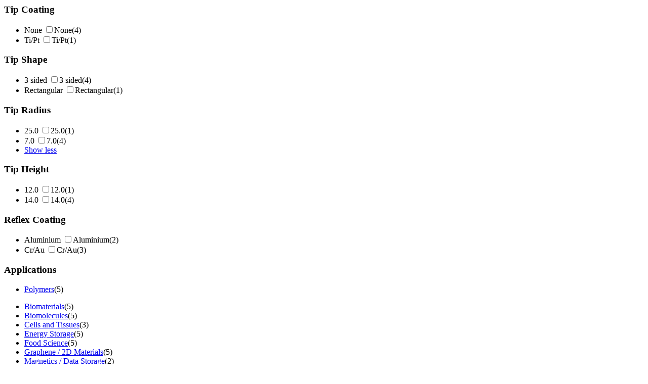

--- FILE ---
content_type: text/html;charset=utf-8
request_url: https://estore.oxinst.com/INTERSHOP/web/WFS/Oxinst-US-Site/en_US/-/USD/ViewCategoryFilters-CategoryFiltersAjaxSubmit?CatalogCategoryID=&SearchParameter=%26%40QueryTerm%3D*%26Applications%3DPolymers%26ContextCategoryUUID%3D0yUKAQMGviAAAAF8YzM1gRcQ%26CustomerID%3DALL%26ImagingModes%3DFrequency%2BModulation%26Manufacturer%3DOlympus_or_Rocky%2BMountain%26OnlineFlag%3D1%26%40GroupSize.TipRadius%3D0%26%40Sort.CategoryPosition%3D0%26%40RelevanceSort%3D1%26%40Sort.UUID%3D0&PageSize=51&SortingAttribute=&CategoryName=Pro5&CatalogID=OXFORD
body_size: 3157
content:
<div class="filter-panel-category-filters"><div class="filter-group filter-group-ar"><h3 id="TipCoating" data-toggle="collapse" class="collapsed" href="#TipCoating_id">Tip Coating <span class="glyphicon glyphicon-chevron-right pull-right"></span></h3><ul class="filter-list filter-list-selected "></ul><ul class="filter-list clearfix collapse " id="TipCoating_id"><form name="dropdownForm" method="post" action="https://estore.oxinst.com/INTERSHOP/web/WFS/Oxinst-US-Site/en_US/-/USD/ViewCategoryFilters-CategoryFiltersAjaxSubmit" ><input type="hidden" name="CategoryName" value="Pro5" /> 
 
<input type="hidden" name="CatalogID" value="OXFORD" /> 
<input type="hidden" name="PageSize" value="51"><li class="filter-item  "><label class="filter-checkbox-label" for="None_id">None</label>
<input type="checkbox" name="SearchParameter" id="None_id" class="filter-checkbox" data-document-location="https://estore.oxinst.com/INTERSHOP/web/WFS/Oxinst-US-Site/en_US/-/USD/ViewCategoryFilters-CategoryFiltersAjaxSubmit?CatalogCategoryID=&SearchParameter=%26%40QueryTerm%3D*%26Applications%3DPolymers%26ContextCategoryUUID%3D0yUKAQMGviAAAAF8YzM1gRcQ%26CustomerID%3DALL%26ImagingModes%3DFrequency%2BModulation%26Manufacturer%3DOlympus_or_Rocky%2BMountain%26OnlineFlag%3D1%26TipCoating%3DNone%26%40GroupSize.TipRadius%3D0%26%40Sort.CategoryPosition%3D0%26%40RelevanceSort%3D1%26%40Sort.UUID%3D0&PageSize=51&SortingAttribute=&CategoryName=Pro5&CatalogID=OXFORD">None<span class="filter-count">(4)</span></li><li class="filter-item  "><label class="filter-checkbox-label" for="Ti&#47;Pt_id">Ti&#47;Pt</label>
<input type="checkbox" name="SearchParameter" id="Ti&#47;Pt_id" class="filter-checkbox" data-document-location="https://estore.oxinst.com/INTERSHOP/web/WFS/Oxinst-US-Site/en_US/-/USD/ViewCategoryFilters-CategoryFiltersAjaxSubmit?CatalogCategoryID=&SearchParameter=%26%40QueryTerm%3D*%26Applications%3DPolymers%26ContextCategoryUUID%3D0yUKAQMGviAAAAF8YzM1gRcQ%26CustomerID%3DALL%26ImagingModes%3DFrequency%2BModulation%26Manufacturer%3DOlympus_or_Rocky%2BMountain%26OnlineFlag%3D1%26TipCoating%3DTi%252FPt%26%40GroupSize.TipRadius%3D0%26%40Sort.CategoryPosition%3D0%26%40RelevanceSort%3D1%26%40Sort.UUID%3D0&PageSize=51&SortingAttribute=&CategoryName=Pro5&CatalogID=OXFORD">Ti&#47;Pt<span class="filter-count">(1)</span></li></form></ul></div><div class="filter-group filter-group-ar"><h3 id="TipShape" data-toggle="collapse" class="collapsed" href="#TipShape_id">Tip Shape <span class="glyphicon glyphicon-chevron-right pull-right"></span></h3><ul class="filter-list filter-list-selected "></ul><ul class="filter-list clearfix collapse " id="TipShape_id"><form name="dropdownForm" method="post" action="https://estore.oxinst.com/INTERSHOP/web/WFS/Oxinst-US-Site/en_US/-/USD/ViewCategoryFilters-CategoryFiltersAjaxSubmit" ><input type="hidden" name="CategoryName" value="Pro5" /> 
 
<input type="hidden" name="CatalogID" value="OXFORD" /> 
<input type="hidden" name="PageSize" value="51"><li class="filter-item  "><label class="filter-checkbox-label" for="3 sided_id">3 sided</label>
<input type="checkbox" name="SearchParameter" id="3 sided_id" class="filter-checkbox" data-document-location="https://estore.oxinst.com/INTERSHOP/web/WFS/Oxinst-US-Site/en_US/-/USD/ViewCategoryFilters-CategoryFiltersAjaxSubmit?CatalogCategoryID=&SearchParameter=%26%40QueryTerm%3D*%26Applications%3DPolymers%26ContextCategoryUUID%3D0yUKAQMGviAAAAF8YzM1gRcQ%26CustomerID%3DALL%26ImagingModes%3DFrequency%2BModulation%26Manufacturer%3DOlympus_or_Rocky%2BMountain%26OnlineFlag%3D1%26TipShape%3D3%2Bsided%26%40GroupSize.TipRadius%3D0%26%40Sort.CategoryPosition%3D0%26%40RelevanceSort%3D1%26%40Sort.UUID%3D0&PageSize=51&SortingAttribute=&CategoryName=Pro5&CatalogID=OXFORD">3 sided<span class="filter-count">(4)</span></li><li class="filter-item  "><label class="filter-checkbox-label" for="Rectangular_id">Rectangular</label>
<input type="checkbox" name="SearchParameter" id="Rectangular_id" class="filter-checkbox" data-document-location="https://estore.oxinst.com/INTERSHOP/web/WFS/Oxinst-US-Site/en_US/-/USD/ViewCategoryFilters-CategoryFiltersAjaxSubmit?CatalogCategoryID=&SearchParameter=%26%40QueryTerm%3D*%26Applications%3DPolymers%26ContextCategoryUUID%3D0yUKAQMGviAAAAF8YzM1gRcQ%26CustomerID%3DALL%26ImagingModes%3DFrequency%2BModulation%26Manufacturer%3DOlympus_or_Rocky%2BMountain%26OnlineFlag%3D1%26TipShape%3DRectangular%26%40GroupSize.TipRadius%3D0%26%40Sort.CategoryPosition%3D0%26%40RelevanceSort%3D1%26%40Sort.UUID%3D0&PageSize=51&SortingAttribute=&CategoryName=Pro5&CatalogID=OXFORD">Rectangular<span class="filter-count">(1)</span></li></form></ul></div><div class="filter-group filter-group-ar"><h3 id="TipRadius" data-toggle="collapse" class="collapsed" href="#TipRadius_id">Tip Radius <span class="glyphicon glyphicon-chevron-right pull-right"></span></h3><ul class="filter-list filter-list-selected "></ul><ul class="filter-list clearfix collapse " id="TipRadius_id"><form name="dropdownForm" method="post" action="https://estore.oxinst.com/INTERSHOP/web/WFS/Oxinst-US-Site/en_US/-/USD/ViewCategoryFilters-CategoryFiltersAjaxSubmit" ><input type="hidden" name="CategoryName" value="Pro5" /> 
 
<input type="hidden" name="CatalogID" value="OXFORD" /> 
<input type="hidden" name="PageSize" value="51"><li class="filter-item  "><label class="filter-checkbox-label" for="25.0_id">25.0</label>
<input type="checkbox" name="SearchParameter" id="25.0_id" class="filter-checkbox" data-document-location="https://estore.oxinst.com/INTERSHOP/web/WFS/Oxinst-US-Site/en_US/-/USD/ViewCategoryFilters-CategoryFiltersAjaxSubmit?CatalogCategoryID=&SearchParameter=%26%40QueryTerm%3D*%26Applications%3DPolymers%26ContextCategoryUUID%3D0yUKAQMGviAAAAF8YzM1gRcQ%26CustomerID%3DALL%26ImagingModes%3DFrequency%2BModulation%26Manufacturer%3DOlympus_or_Rocky%2BMountain%26OnlineFlag%3D1%26TipRadius%3D25.0%26%40GroupSize.TipRadius%3D0%26%40Sort.CategoryPosition%3D0%26%40RelevanceSort%3D1%26%40Sort.UUID%3D0&PageSize=51&SortingAttribute=&CategoryName=Pro5&CatalogID=OXFORD">25.0<span class="filter-count">(1)</span></li><li class="filter-item  "><label class="filter-checkbox-label" for="7.0_id">7.0</label>
<input type="checkbox" name="SearchParameter" id="7.0_id" class="filter-checkbox" data-document-location="https://estore.oxinst.com/INTERSHOP/web/WFS/Oxinst-US-Site/en_US/-/USD/ViewCategoryFilters-CategoryFiltersAjaxSubmit?CatalogCategoryID=&SearchParameter=%26%40QueryTerm%3D*%26Applications%3DPolymers%26ContextCategoryUUID%3D0yUKAQMGviAAAAF8YzM1gRcQ%26CustomerID%3DALL%26ImagingModes%3DFrequency%2BModulation%26Manufacturer%3DOlympus_or_Rocky%2BMountain%26OnlineFlag%3D1%26TipRadius%3D7.0%26%40GroupSize.TipRadius%3D0%26%40Sort.CategoryPosition%3D0%26%40RelevanceSort%3D1%26%40Sort.UUID%3D0&PageSize=51&SortingAttribute=&CategoryName=Pro5&CatalogID=OXFORD">7.0<span class="filter-count">(4)</span></li><li class="filter-item"><a class="filter-item-name keepFilterOpen" href="https://estore.oxinst.com/INTERSHOP/web/WFS/Oxinst-US-Site/en_US/-/USD/ViewCategoryFilters-CategoryFiltersAjaxSubmit?CatalogCategoryID=&SearchParameter=%26%40QueryTerm%3D*%26Applications%3DPolymers%26ContextCategoryUUID%3D0yUKAQMGviAAAAF8YzM1gRcQ%26CustomerID%3DALL%26ImagingModes%3DFrequency%2BModulation%26Manufacturer%3DOlympus_or_Rocky%2BMountain%26OnlineFlag%3D1%26%40Sort.CategoryPosition%3D0%26%40RelevanceSort%3D1%26%40Sort.UUID%3D0&PageSize=51&SortingAttribute=&CategoryName=Pro5&CatalogID=OXFORD">Show less</a></li></form></ul></div><div class="filter-group filter-group-ar"><h3 id="TipHeight" data-toggle="collapse" class="collapsed" href="#TipHeight_id">Tip Height <span class="glyphicon glyphicon-chevron-right pull-right"></span></h3><ul class="filter-list filter-list-selected "></ul><ul class="filter-list clearfix collapse " id="TipHeight_id"><form name="dropdownForm" method="post" action="https://estore.oxinst.com/INTERSHOP/web/WFS/Oxinst-US-Site/en_US/-/USD/ViewCategoryFilters-CategoryFiltersAjaxSubmit" ><input type="hidden" name="CategoryName" value="Pro5" /> 
 
<input type="hidden" name="CatalogID" value="OXFORD" /> 
<input type="hidden" name="PageSize" value="51"><li class="filter-item  "><label class="filter-checkbox-label" for="12.0_id">12.0</label>
<input type="checkbox" name="SearchParameter" id="12.0_id" class="filter-checkbox" data-document-location="https://estore.oxinst.com/INTERSHOP/web/WFS/Oxinst-US-Site/en_US/-/USD/ViewCategoryFilters-CategoryFiltersAjaxSubmit?CatalogCategoryID=&SearchParameter=%26%40QueryTerm%3D*%26Applications%3DPolymers%26ContextCategoryUUID%3D0yUKAQMGviAAAAF8YzM1gRcQ%26CustomerID%3DALL%26ImagingModes%3DFrequency%2BModulation%26Manufacturer%3DOlympus_or_Rocky%2BMountain%26OnlineFlag%3D1%26TipHeight%3D12.0%26%40GroupSize.TipRadius%3D0%26%40Sort.CategoryPosition%3D0%26%40RelevanceSort%3D1%26%40Sort.UUID%3D0&PageSize=51&SortingAttribute=&CategoryName=Pro5&CatalogID=OXFORD">12.0<span class="filter-count">(1)</span></li><li class="filter-item  "><label class="filter-checkbox-label" for="14.0_id">14.0</label>
<input type="checkbox" name="SearchParameter" id="14.0_id" class="filter-checkbox" data-document-location="https://estore.oxinst.com/INTERSHOP/web/WFS/Oxinst-US-Site/en_US/-/USD/ViewCategoryFilters-CategoryFiltersAjaxSubmit?CatalogCategoryID=&SearchParameter=%26%40QueryTerm%3D*%26Applications%3DPolymers%26ContextCategoryUUID%3D0yUKAQMGviAAAAF8YzM1gRcQ%26CustomerID%3DALL%26ImagingModes%3DFrequency%2BModulation%26Manufacturer%3DOlympus_or_Rocky%2BMountain%26OnlineFlag%3D1%26TipHeight%3D14.0%26%40GroupSize.TipRadius%3D0%26%40Sort.CategoryPosition%3D0%26%40RelevanceSort%3D1%26%40Sort.UUID%3D0&PageSize=51&SortingAttribute=&CategoryName=Pro5&CatalogID=OXFORD">14.0<span class="filter-count">(4)</span></li></form></ul></div><div class="filter-group filter-group-ar"><h3 id="ReflexCoating" data-toggle="collapse" class="collapsed" href="#ReflexCoating_id">Reflex Coating <span class="glyphicon glyphicon-chevron-right pull-right"></span></h3><ul class="filter-list filter-list-selected "></ul><ul class="filter-list clearfix collapse " id="ReflexCoating_id"><form name="dropdownForm" method="post" action="https://estore.oxinst.com/INTERSHOP/web/WFS/Oxinst-US-Site/en_US/-/USD/ViewCategoryFilters-CategoryFiltersAjaxSubmit" ><input type="hidden" name="CategoryName" value="Pro5" /> 
 
<input type="hidden" name="CatalogID" value="OXFORD" /> 
<input type="hidden" name="PageSize" value="51"><li class="filter-item  "><label class="filter-checkbox-label" for="Aluminium_id">Aluminium</label>
<input type="checkbox" name="SearchParameter" id="Aluminium_id" class="filter-checkbox" data-document-location="https://estore.oxinst.com/INTERSHOP/web/WFS/Oxinst-US-Site/en_US/-/USD/ViewCategoryFilters-CategoryFiltersAjaxSubmit?CatalogCategoryID=&SearchParameter=%26%40QueryTerm%3D*%26Applications%3DPolymers%26ContextCategoryUUID%3D0yUKAQMGviAAAAF8YzM1gRcQ%26CustomerID%3DALL%26ImagingModes%3DFrequency%2BModulation%26Manufacturer%3DOlympus_or_Rocky%2BMountain%26OnlineFlag%3D1%26ReflexCoating%3DAluminium%26%40GroupSize.TipRadius%3D0%26%40Sort.CategoryPosition%3D0%26%40RelevanceSort%3D1%26%40Sort.UUID%3D0&PageSize=51&SortingAttribute=&CategoryName=Pro5&CatalogID=OXFORD">Aluminium<span class="filter-count">(2)</span></li><li class="filter-item  "><label class="filter-checkbox-label" for="Cr&#47;Au_id">Cr&#47;Au</label>
<input type="checkbox" name="SearchParameter" id="Cr&#47;Au_id" class="filter-checkbox" data-document-location="https://estore.oxinst.com/INTERSHOP/web/WFS/Oxinst-US-Site/en_US/-/USD/ViewCategoryFilters-CategoryFiltersAjaxSubmit?CatalogCategoryID=&SearchParameter=%26%40QueryTerm%3D*%26Applications%3DPolymers%26ContextCategoryUUID%3D0yUKAQMGviAAAAF8YzM1gRcQ%26CustomerID%3DALL%26ImagingModes%3DFrequency%2BModulation%26Manufacturer%3DOlympus_or_Rocky%2BMountain%26OnlineFlag%3D1%26ReflexCoating%3DCr%252FAu%26%40GroupSize.TipRadius%3D0%26%40Sort.CategoryPosition%3D0%26%40RelevanceSort%3D1%26%40Sort.UUID%3D0&PageSize=51&SortingAttribute=&CategoryName=Pro5&CatalogID=OXFORD">Cr&#47;Au<span class="filter-count">(3)</span></li></form></ul></div><div class="filter-group filter-group-ar"><h3 id="Applications" data-toggle="collapse" class="collapsed" href="#Applications_id">Applications <span class="glyphicon glyphicon-chevron-right pull-right"></span></h3><ul class="filter-list filter-list-selected "><li class="filter-item filter-selected  " ><a class="filter-item-name" href="https://estore.oxinst.com/INTERSHOP/web/WFS/Oxinst-US-Site/en_US/-/USD/ViewCategoryFilters-CategoryFiltersAjaxSubmit?CatalogCategoryID=&SearchParameter=%26%40QueryTerm%3D*%26ContextCategoryUUID%3D0yUKAQMGviAAAAF8YzM1gRcQ%26CustomerID%3DALL%26ImagingModes%3DFrequency%2BModulation%26Manufacturer%3DOlympus_or_Rocky%2BMountain%26OnlineFlag%3D1%26%40GroupSize.TipRadius%3D0%26%40Sort.CategoryPosition%3D0%26%40RelevanceSort%3D1%26%40Sort.UUID%3D0&PageSize=51&SortingAttribute=&CategoryName=Pro5&CatalogID=OXFORD">
<span class="icon-selected"></span>Polymers</a><span class="filter-count">(5)</span></li></ul><ul class="filter-list clearfix collapse " id="Applications_id"><li class="filter-item  "><a class="filter-item-name" 
data-testing-id="filter-link-Biomaterials"
href="https://estore.oxinst.com/INTERSHOP/web/WFS/Oxinst-US-Site/en_US/-/USD/ViewCategoryFilters-CategoryFiltersAjaxSubmit?CatalogCategoryID=&SearchParameter=%26%40QueryTerm%3D*%26Applications%3DBiomaterials_and_Polymers%26ContextCategoryUUID%3D0yUKAQMGviAAAAF8YzM1gRcQ%26CustomerID%3DALL%26ImagingModes%3DFrequency%2BModulation%26Manufacturer%3DOlympus_or_Rocky%2BMountain%26OnlineFlag%3D1%26%40GroupSize.TipRadius%3D0%26%40Sort.CategoryPosition%3D0%26%40RelevanceSort%3D1%26%40Sort.UUID%3D0&PageSize=51&SortingAttribute=&CategoryName=Pro5&CatalogID=OXFORD"><span class="icon-notselected"></span>Biomaterials</a><span class="filter-count">(5)</span></li><li class="filter-item  "><a class="filter-item-name" 
data-testing-id="filter-link-Biomolecules"
href="https://estore.oxinst.com/INTERSHOP/web/WFS/Oxinst-US-Site/en_US/-/USD/ViewCategoryFilters-CategoryFiltersAjaxSubmit?CatalogCategoryID=&SearchParameter=%26%40QueryTerm%3D*%26Applications%3DBiomolecules_and_Polymers%26ContextCategoryUUID%3D0yUKAQMGviAAAAF8YzM1gRcQ%26CustomerID%3DALL%26ImagingModes%3DFrequency%2BModulation%26Manufacturer%3DOlympus_or_Rocky%2BMountain%26OnlineFlag%3D1%26%40GroupSize.TipRadius%3D0%26%40Sort.CategoryPosition%3D0%26%40RelevanceSort%3D1%26%40Sort.UUID%3D0&PageSize=51&SortingAttribute=&CategoryName=Pro5&CatalogID=OXFORD"><span class="icon-notselected"></span>Biomolecules</a><span class="filter-count">(5)</span></li><li class="filter-item  "><a class="filter-item-name" 
data-testing-id="filter-link-Cells and Tissues"
href="https://estore.oxinst.com/INTERSHOP/web/WFS/Oxinst-US-Site/en_US/-/USD/ViewCategoryFilters-CategoryFiltersAjaxSubmit?CatalogCategoryID=&SearchParameter=%26%40QueryTerm%3D*%26Applications%3DCells%2Band%2BTissues_and_Polymers%26ContextCategoryUUID%3D0yUKAQMGviAAAAF8YzM1gRcQ%26CustomerID%3DALL%26ImagingModes%3DFrequency%2BModulation%26Manufacturer%3DOlympus_or_Rocky%2BMountain%26OnlineFlag%3D1%26%40GroupSize.TipRadius%3D0%26%40Sort.CategoryPosition%3D0%26%40RelevanceSort%3D1%26%40Sort.UUID%3D0&PageSize=51&SortingAttribute=&CategoryName=Pro5&CatalogID=OXFORD"><span class="icon-notselected"></span>Cells and Tissues</a><span class="filter-count">(3)</span></li><li class="filter-item  "><a class="filter-item-name" 
data-testing-id="filter-link-Energy Storage"
href="https://estore.oxinst.com/INTERSHOP/web/WFS/Oxinst-US-Site/en_US/-/USD/ViewCategoryFilters-CategoryFiltersAjaxSubmit?CatalogCategoryID=&SearchParameter=%26%40QueryTerm%3D*%26Applications%3DEnergy%2BStorage_and_Polymers%26ContextCategoryUUID%3D0yUKAQMGviAAAAF8YzM1gRcQ%26CustomerID%3DALL%26ImagingModes%3DFrequency%2BModulation%26Manufacturer%3DOlympus_or_Rocky%2BMountain%26OnlineFlag%3D1%26%40GroupSize.TipRadius%3D0%26%40Sort.CategoryPosition%3D0%26%40RelevanceSort%3D1%26%40Sort.UUID%3D0&PageSize=51&SortingAttribute=&CategoryName=Pro5&CatalogID=OXFORD"><span class="icon-notselected"></span>Energy Storage</a><span class="filter-count">(5)</span></li><li class="filter-item  "><a class="filter-item-name" 
data-testing-id="filter-link-Food Science"
href="https://estore.oxinst.com/INTERSHOP/web/WFS/Oxinst-US-Site/en_US/-/USD/ViewCategoryFilters-CategoryFiltersAjaxSubmit?CatalogCategoryID=&SearchParameter=%26%40QueryTerm%3D*%26Applications%3DFood%2BScience_and_Polymers%26ContextCategoryUUID%3D0yUKAQMGviAAAAF8YzM1gRcQ%26CustomerID%3DALL%26ImagingModes%3DFrequency%2BModulation%26Manufacturer%3DOlympus_or_Rocky%2BMountain%26OnlineFlag%3D1%26%40GroupSize.TipRadius%3D0%26%40Sort.CategoryPosition%3D0%26%40RelevanceSort%3D1%26%40Sort.UUID%3D0&PageSize=51&SortingAttribute=&CategoryName=Pro5&CatalogID=OXFORD"><span class="icon-notselected"></span>Food Science</a><span class="filter-count">(5)</span></li><li class="filter-item  "><a class="filter-item-name" 
data-testing-id="filter-link-Graphene &#47; 2D Materials"
href="https://estore.oxinst.com/INTERSHOP/web/WFS/Oxinst-US-Site/en_US/-/USD/ViewCategoryFilters-CategoryFiltersAjaxSubmit?CatalogCategoryID=&SearchParameter=%26%40QueryTerm%3D*%26Applications%3DGraphene%2B%252F%2B2D%2BMaterials_and_Polymers%26ContextCategoryUUID%3D0yUKAQMGviAAAAF8YzM1gRcQ%26CustomerID%3DALL%26ImagingModes%3DFrequency%2BModulation%26Manufacturer%3DOlympus_or_Rocky%2BMountain%26OnlineFlag%3D1%26%40GroupSize.TipRadius%3D0%26%40Sort.CategoryPosition%3D0%26%40RelevanceSort%3D1%26%40Sort.UUID%3D0&PageSize=51&SortingAttribute=&CategoryName=Pro5&CatalogID=OXFORD"><span class="icon-notselected"></span>Graphene &#47; 2D Materials</a><span class="filter-count">(5)</span></li><li class="filter-item  "><a class="filter-item-name" 
data-testing-id="filter-link-Magnetics &#47; Data Storage"
href="https://estore.oxinst.com/INTERSHOP/web/WFS/Oxinst-US-Site/en_US/-/USD/ViewCategoryFilters-CategoryFiltersAjaxSubmit?CatalogCategoryID=&SearchParameter=%26%40QueryTerm%3D*%26Applications%3DMagnetics%2B%252F%2BData%2BStorage_and_Polymers%26ContextCategoryUUID%3D0yUKAQMGviAAAAF8YzM1gRcQ%26CustomerID%3DALL%26ImagingModes%3DFrequency%2BModulation%26Manufacturer%3DOlympus_or_Rocky%2BMountain%26OnlineFlag%3D1%26%40GroupSize.TipRadius%3D0%26%40Sort.CategoryPosition%3D0%26%40RelevanceSort%3D1%26%40Sort.UUID%3D0&PageSize=51&SortingAttribute=&CategoryName=Pro5&CatalogID=OXFORD"><span class="icon-notselected"></span>Magnetics &#47; Data Storage</a><span class="filter-count">(2)</span></li> 
<li class="filter-item  "><a class="filter-item-name" 
data-testing-id="filter-link-Semiconductors &#47; Microelectronics"
href="https://estore.oxinst.com/INTERSHOP/web/WFS/Oxinst-US-Site/en_US/-/USD/ViewCategoryFilters-CategoryFiltersAjaxSubmit?CatalogCategoryID=&SearchParameter=%26%40QueryTerm%3D*%26Applications%3DPolymers_and_Semiconductors%2B%252F%2BMicroelectronics%26ContextCategoryUUID%3D0yUKAQMGviAAAAF8YzM1gRcQ%26CustomerID%3DALL%26ImagingModes%3DFrequency%2BModulation%26Manufacturer%3DOlympus_or_Rocky%2BMountain%26OnlineFlag%3D1%26%40GroupSize.TipRadius%3D0%26%40Sort.CategoryPosition%3D0%26%40RelevanceSort%3D1%26%40Sort.UUID%3D0&PageSize=51&SortingAttribute=&CategoryName=Pro5&CatalogID=OXFORD"><span class="icon-notselected"></span>Semiconductors &#47; Microelectronics</a><span class="filter-count">(4)</span></li><li class="filter-item  "><a class="filter-item-name" 
data-testing-id="filter-link-Solar &#47; Photovoltaics"
href="https://estore.oxinst.com/INTERSHOP/web/WFS/Oxinst-US-Site/en_US/-/USD/ViewCategoryFilters-CategoryFiltersAjaxSubmit?CatalogCategoryID=&SearchParameter=%26%40QueryTerm%3D*%26Applications%3DPolymers_and_Solar%2B%252F%2BPhotovoltaics%26ContextCategoryUUID%3D0yUKAQMGviAAAAF8YzM1gRcQ%26CustomerID%3DALL%26ImagingModes%3DFrequency%2BModulation%26Manufacturer%3DOlympus_or_Rocky%2BMountain%26OnlineFlag%3D1%26%40GroupSize.TipRadius%3D0%26%40Sort.CategoryPosition%3D0%26%40RelevanceSort%3D1%26%40Sort.UUID%3D0&PageSize=51&SortingAttribute=&CategoryName=Pro5&CatalogID=OXFORD"><span class="icon-notselected"></span>Solar &#47; Photovoltaics</a><span class="filter-count">(5)</span></li><li class="filter-item  "><a class="filter-item-name" 
data-testing-id="filter-link-Thin Films"
href="https://estore.oxinst.com/INTERSHOP/web/WFS/Oxinst-US-Site/en_US/-/USD/ViewCategoryFilters-CategoryFiltersAjaxSubmit?CatalogCategoryID=&SearchParameter=%26%40QueryTerm%3D*%26Applications%3DPolymers_and_Thin%2BFilms%26ContextCategoryUUID%3D0yUKAQMGviAAAAF8YzM1gRcQ%26CustomerID%3DALL%26ImagingModes%3DFrequency%2BModulation%26Manufacturer%3DOlympus_or_Rocky%2BMountain%26OnlineFlag%3D1%26%40GroupSize.TipRadius%3D0%26%40Sort.CategoryPosition%3D0%26%40RelevanceSort%3D1%26%40Sort.UUID%3D0&PageSize=51&SortingAttribute=&CategoryName=Pro5&CatalogID=OXFORD"><span class="icon-notselected"></span>Thin Films</a><span class="filter-count">(5)</span></li></ul></div><div class="filter-group filter-group-SpringConstantGroup filter-group-fromTo clearfix">
<h3>Spring Constant</h3>
<ul><li class="filter-group-ar"><h3 id="SpringConstant"  href="#SpringConstant_id">from </h3><ul class="filter-list filter-list-selected "></ul><ul class="filter-list clearfix  " id="SpringConstant_id"><form name="dropdownForm" data-submit-form-handler="change" method="post" action="https://estore.oxinst.com/INTERSHOP/web/WFS/Oxinst-US-Site/en_US/-/USD/ViewCategoryFilters-CategoryFiltersAjaxSubmit" ><input type="hidden" name="CategoryName" value="Pro5" /> 
 
<input type="hidden" name="CatalogID" value="OXFORD" /> 
<input type="hidden" name="PageSize" value="51"><select name="SearchParameter" class="ws-submit-search-param form-control">
<option value=""></option><li class="filter-item  "><option value="&amp;@QueryTerm=*&amp;Applications=Polymers&amp;ContextCategoryUUID=0yUKAQMGviAAAAF8YzM1gRcQ&amp;CustomerID=ALL&amp;ImagingModes=Frequency+Modulation&amp;Manufacturer=Olympus_or_Rocky+Mountain&amp;OnlineFlag=1&amp;SpringConstant=%5B0.0+TO+*%5D&amp;@GroupSize.TipRadius=0&amp;@Sort.CategoryPosition=0&amp;@RelevanceSort=1&amp;@Sort.UUID=0">0</option><span class="filter-count">(5)</span></li><li class="filter-item  "><option value="&amp;@QueryTerm=*&amp;Applications=Polymers&amp;ContextCategoryUUID=0yUKAQMGviAAAAF8YzM1gRcQ&amp;CustomerID=ALL&amp;ImagingModes=Frequency+Modulation&amp;Manufacturer=Olympus_or_Rocky+Mountain&amp;OnlineFlag=1&amp;SpringConstant=%5B0.5+TO+*%5D&amp;@GroupSize.TipRadius=0&amp;@Sort.CategoryPosition=0&amp;@RelevanceSort=1&amp;@Sort.UUID=0">0.5</option><span class="filter-count">(5)</span></li><li class="filter-item  "><option value="&amp;@QueryTerm=*&amp;Applications=Polymers&amp;ContextCategoryUUID=0yUKAQMGviAAAAF8YzM1gRcQ&amp;CustomerID=ALL&amp;ImagingModes=Frequency+Modulation&amp;Manufacturer=Olympus_or_Rocky+Mountain&amp;OnlineFlag=1&amp;SpringConstant=%5B1.0+TO+*%5D&amp;@GroupSize.TipRadius=0&amp;@Sort.CategoryPosition=0&amp;@RelevanceSort=1&amp;@Sort.UUID=0">1</option><span class="filter-count">(5)</span></li><li class="filter-item  "><option value="&amp;@QueryTerm=*&amp;Applications=Polymers&amp;ContextCategoryUUID=0yUKAQMGviAAAAF8YzM1gRcQ&amp;CustomerID=ALL&amp;ImagingModes=Frequency+Modulation&amp;Manufacturer=Olympus_or_Rocky+Mountain&amp;OnlineFlag=1&amp;SpringConstant=%5B10.0+TO+*%5D&amp;@GroupSize.TipRadius=0&amp;@Sort.CategoryPosition=0&amp;@RelevanceSort=1&amp;@Sort.UUID=0">10</option><span class="filter-count">(3)</span></li><li class="filter-item  "><option value="&amp;@QueryTerm=*&amp;Applications=Polymers&amp;ContextCategoryUUID=0yUKAQMGviAAAAF8YzM1gRcQ&amp;CustomerID=ALL&amp;ImagingModes=Frequency+Modulation&amp;Manufacturer=Olympus_or_Rocky+Mountain&amp;OnlineFlag=1&amp;SpringConstant=%5B50.0+TO+*%5D&amp;@GroupSize.TipRadius=0&amp;@Sort.CategoryPosition=0&amp;@RelevanceSort=1&amp;@Sort.UUID=0">50</option><span class="filter-count">(1)</span></li></select>
<noscript>
<button type="submit">Filter</button>
</noscript></form></ul></li><li class="filter-group-ar"><h3 id="SpringConstantTo"  href="#SpringConstantTo_id">to </h3><ul class="filter-list filter-list-selected "></ul><ul class="filter-list clearfix  " id="SpringConstantTo_id"><form name="dropdownForm" data-submit-form-handler="change" method="post" action="https://estore.oxinst.com/INTERSHOP/web/WFS/Oxinst-US-Site/en_US/-/USD/ViewCategoryFilters-CategoryFiltersAjaxSubmit" ><input type="hidden" name="CategoryName" value="Pro5" /> 
 
<input type="hidden" name="CatalogID" value="OXFORD" /> 
<input type="hidden" name="PageSize" value="51"><select name="SearchParameter" class="ws-submit-search-param form-control">
<option value=""></option><li class="filter-item  "><option value="&amp;@QueryTerm=*&amp;Applications=Polymers&amp;ContextCategoryUUID=0yUKAQMGviAAAAF8YzM1gRcQ&amp;CustomerID=ALL&amp;ImagingModes=Frequency+Modulation&amp;Manufacturer=Olympus_or_Rocky+Mountain&amp;OnlineFlag=1&amp;SpringConstantTo=%5B*+TO+10.0%5D&amp;@GroupSize.TipRadius=0&amp;@Sort.CategoryPosition=0&amp;@RelevanceSort=1&amp;@Sort.UUID=0">10</option><span class="filter-count">(2)</span></li><li class="filter-item  "><option value="&amp;@QueryTerm=*&amp;Applications=Polymers&amp;ContextCategoryUUID=0yUKAQMGviAAAAF8YzM1gRcQ&amp;CustomerID=ALL&amp;ImagingModes=Frequency+Modulation&amp;Manufacturer=Olympus_or_Rocky+Mountain&amp;OnlineFlag=1&amp;SpringConstantTo=%5B*+TO+50.0%5D&amp;@GroupSize.TipRadius=0&amp;@Sort.CategoryPosition=0&amp;@RelevanceSort=1&amp;@Sort.UUID=0">50</option><span class="filter-count">(4)</span></li><li class="filter-item  "><option value="&amp;@QueryTerm=*&amp;Applications=Polymers&amp;ContextCategoryUUID=0yUKAQMGviAAAAF8YzM1gRcQ&amp;CustomerID=ALL&amp;ImagingModes=Frequency+Modulation&amp;Manufacturer=Olympus_or_Rocky+Mountain&amp;OnlineFlag=1&amp;SpringConstantTo=%5B*+TO+100.0%5D&amp;@GroupSize.TipRadius=0&amp;@Sort.CategoryPosition=0&amp;@RelevanceSort=1&amp;@Sort.UUID=0">100</option><span class="filter-count">(5)</span></li><li class="filter-item  "><option value="&amp;@QueryTerm=*&amp;Applications=Polymers&amp;ContextCategoryUUID=0yUKAQMGviAAAAF8YzM1gRcQ&amp;CustomerID=ALL&amp;ImagingModes=Frequency+Modulation&amp;Manufacturer=Olympus_or_Rocky+Mountain&amp;OnlineFlag=1&amp;SpringConstantTo=%5B*+TO+500.0%5D&amp;@GroupSize.TipRadius=0&amp;@Sort.CategoryPosition=0&amp;@RelevanceSort=1&amp;@Sort.UUID=0">500</option><span class="filter-count">(5)</span></li></select>
<noscript>
<button type="submit">Filter</button>
</noscript></form></ul></li></ul>
</div><div class="filter-group filter-group-FrequencyGroup filter-group-fromTo clearfix">
<h3>Frequency</h3>
<ul><li class="filter-group-ar"><h3 id="Frequency"  href="#Frequency_id">from </h3><ul class="filter-list filter-list-selected "></ul><ul class="filter-list clearfix  " id="Frequency_id"><form name="dropdownForm" data-submit-form-handler="change" method="post" action="https://estore.oxinst.com/INTERSHOP/web/WFS/Oxinst-US-Site/en_US/-/USD/ViewCategoryFilters-CategoryFiltersAjaxSubmit" ><input type="hidden" name="CategoryName" value="Pro5" /> 
 
<input type="hidden" name="CatalogID" value="OXFORD" /> 
<input type="hidden" name="PageSize" value="51"><select name="SearchParameter" class="ws-submit-search-param form-control">
<option value=""></option><li class="filter-item  "><option value="&amp;@QueryTerm=*&amp;Applications=Polymers&amp;ContextCategoryUUID=0yUKAQMGviAAAAF8YzM1gRcQ&amp;CustomerID=ALL&amp;Frequency=%5B0.0+TO+*%5D&amp;ImagingModes=Frequency+Modulation&amp;Manufacturer=Olympus_or_Rocky+Mountain&amp;OnlineFlag=1&amp;@GroupSize.TipRadius=0&amp;@Sort.CategoryPosition=0&amp;@RelevanceSort=1&amp;@Sort.UUID=0">0</option><span class="filter-count">(5)</span></li><li class="filter-item  "><option value="&amp;@QueryTerm=*&amp;Applications=Polymers&amp;ContextCategoryUUID=0yUKAQMGviAAAAF8YzM1gRcQ&amp;CustomerID=ALL&amp;Frequency=%5B10.0+TO+*%5D&amp;ImagingModes=Frequency+Modulation&amp;Manufacturer=Olympus_or_Rocky+Mountain&amp;OnlineFlag=1&amp;@GroupSize.TipRadius=0&amp;@Sort.CategoryPosition=0&amp;@RelevanceSort=1&amp;@Sort.UUID=0">10</option><span class="filter-count">(5)</span></li><li class="filter-item  "><option value="&amp;@QueryTerm=*&amp;Applications=Polymers&amp;ContextCategoryUUID=0yUKAQMGviAAAAF8YzM1gRcQ&amp;CustomerID=ALL&amp;Frequency=%5B50.0+TO+*%5D&amp;ImagingModes=Frequency+Modulation&amp;Manufacturer=Olympus_or_Rocky+Mountain&amp;OnlineFlag=1&amp;@GroupSize.TipRadius=0&amp;@Sort.CategoryPosition=0&amp;@RelevanceSort=1&amp;@Sort.UUID=0">50</option><span class="filter-count">(5)</span></li><li class="filter-item  "><option value="&amp;@QueryTerm=*&amp;Applications=Polymers&amp;ContextCategoryUUID=0yUKAQMGviAAAAF8YzM1gRcQ&amp;CustomerID=ALL&amp;Frequency=%5B100.0+TO+*%5D&amp;ImagingModes=Frequency+Modulation&amp;Manufacturer=Olympus_or_Rocky+Mountain&amp;OnlineFlag=1&amp;@GroupSize.TipRadius=0&amp;@Sort.CategoryPosition=0&amp;@RelevanceSort=1&amp;@Sort.UUID=0">100</option><span class="filter-count">(3)</span></li><li class="filter-item  "><option value="&amp;@QueryTerm=*&amp;Applications=Polymers&amp;ContextCategoryUUID=0yUKAQMGviAAAAF8YzM1gRcQ&amp;CustomerID=ALL&amp;Frequency=%5B150.0+TO+*%5D&amp;ImagingModes=Frequency+Modulation&amp;Manufacturer=Olympus_or_Rocky+Mountain&amp;OnlineFlag=1&amp;@GroupSize.TipRadius=0&amp;@Sort.CategoryPosition=0&amp;@RelevanceSort=1&amp;@Sort.UUID=0">150</option><span class="filter-count">(3)</span></li><li class="filter-item  "><option value="&amp;@QueryTerm=*&amp;Applications=Polymers&amp;ContextCategoryUUID=0yUKAQMGviAAAAF8YzM1gRcQ&amp;CustomerID=ALL&amp;Frequency=%5B200.0+TO+*%5D&amp;ImagingModes=Frequency+Modulation&amp;Manufacturer=Olympus_or_Rocky+Mountain&amp;OnlineFlag=1&amp;@GroupSize.TipRadius=0&amp;@Sort.CategoryPosition=0&amp;@RelevanceSort=1&amp;@Sort.UUID=0">200</option><span class="filter-count">(3)</span></li><li class="filter-item  "><option value="&amp;@QueryTerm=*&amp;Applications=Polymers&amp;ContextCategoryUUID=0yUKAQMGviAAAAF8YzM1gRcQ&amp;CustomerID=ALL&amp;Frequency=%5B500.0+TO+*%5D&amp;ImagingModes=Frequency+Modulation&amp;Manufacturer=Olympus_or_Rocky+Mountain&amp;OnlineFlag=1&amp;@GroupSize.TipRadius=0&amp;@Sort.CategoryPosition=0&amp;@RelevanceSort=1&amp;@Sort.UUID=0">500</option><span class="filter-count">(1)</span></li><li class="filter-item  "><option value="&amp;@QueryTerm=*&amp;Applications=Polymers&amp;ContextCategoryUUID=0yUKAQMGviAAAAF8YzM1gRcQ&amp;CustomerID=ALL&amp;Frequency=%5B1000.0+TO+*%5D&amp;ImagingModes=Frequency+Modulation&amp;Manufacturer=Olympus_or_Rocky+Mountain&amp;OnlineFlag=1&amp;@GroupSize.TipRadius=0&amp;@Sort.CategoryPosition=0&amp;@RelevanceSort=1&amp;@Sort.UUID=0">1000</option><span class="filter-count">(1)</span></li></select>
<noscript>
<button type="submit">Filter</button>
</noscript></form></ul></li><li class="filter-group-ar"><h3 id="FrequencyTo"  href="#FrequencyTo_id">to </h3><ul class="filter-list filter-list-selected "></ul><ul class="filter-list clearfix  " id="FrequencyTo_id"><form name="dropdownForm" data-submit-form-handler="change" method="post" action="https://estore.oxinst.com/INTERSHOP/web/WFS/Oxinst-US-Site/en_US/-/USD/ViewCategoryFilters-CategoryFiltersAjaxSubmit" ><input type="hidden" name="CategoryName" value="Pro5" /> 
 
<input type="hidden" name="CatalogID" value="OXFORD" /> 
<input type="hidden" name="PageSize" value="51"><select name="SearchParameter" class="ws-submit-search-param form-control">
<option value=""></option><li class="filter-item  "><option value="&amp;@QueryTerm=*&amp;Applications=Polymers&amp;ContextCategoryUUID=0yUKAQMGviAAAAF8YzM1gRcQ&amp;CustomerID=ALL&amp;FrequencyTo=%5B*+TO+100.0%5D&amp;ImagingModes=Frequency+Modulation&amp;Manufacturer=Olympus_or_Rocky+Mountain&amp;OnlineFlag=1&amp;@GroupSize.TipRadius=0&amp;@Sort.CategoryPosition=0&amp;@RelevanceSort=1&amp;@Sort.UUID=0">100</option><span class="filter-count">(2)</span></li><li class="filter-item  "><option value="&amp;@QueryTerm=*&amp;Applications=Polymers&amp;ContextCategoryUUID=0yUKAQMGviAAAAF8YzM1gRcQ&amp;CustomerID=ALL&amp;FrequencyTo=%5B*+TO+150.0%5D&amp;ImagingModes=Frequency+Modulation&amp;Manufacturer=Olympus_or_Rocky+Mountain&amp;OnlineFlag=1&amp;@GroupSize.TipRadius=0&amp;@Sort.CategoryPosition=0&amp;@RelevanceSort=1&amp;@Sort.UUID=0">150</option><span class="filter-count">(2)</span></li><li class="filter-item  "><option value="&amp;@QueryTerm=*&amp;Applications=Polymers&amp;ContextCategoryUUID=0yUKAQMGviAAAAF8YzM1gRcQ&amp;CustomerID=ALL&amp;FrequencyTo=%5B*+TO+200.0%5D&amp;ImagingModes=Frequency+Modulation&amp;Manufacturer=Olympus_or_Rocky+Mountain&amp;OnlineFlag=1&amp;@GroupSize.TipRadius=0&amp;@Sort.CategoryPosition=0&amp;@RelevanceSort=1&amp;@Sort.UUID=0">200</option><span class="filter-count">(2)</span></li><li class="filter-item  "><option value="&amp;@QueryTerm=*&amp;Applications=Polymers&amp;ContextCategoryUUID=0yUKAQMGviAAAAF8YzM1gRcQ&amp;CustomerID=ALL&amp;FrequencyTo=%5B*+TO+500.0%5D&amp;ImagingModes=Frequency+Modulation&amp;Manufacturer=Olympus_or_Rocky+Mountain&amp;OnlineFlag=1&amp;@GroupSize.TipRadius=0&amp;@Sort.CategoryPosition=0&amp;@RelevanceSort=1&amp;@Sort.UUID=0">500</option><span class="filter-count">(4)</span></li><li class="filter-item  "><option value="&amp;@QueryTerm=*&amp;Applications=Polymers&amp;ContextCategoryUUID=0yUKAQMGviAAAAF8YzM1gRcQ&amp;CustomerID=ALL&amp;FrequencyTo=%5B*+TO+1000.0%5D&amp;ImagingModes=Frequency+Modulation&amp;Manufacturer=Olympus_or_Rocky+Mountain&amp;OnlineFlag=1&amp;@GroupSize.TipRadius=0&amp;@Sort.CategoryPosition=0&amp;@RelevanceSort=1&amp;@Sort.UUID=0">1000</option><span class="filter-count">(4)</span></li><li class="filter-item  "><option value="&amp;@QueryTerm=*&amp;Applications=Polymers&amp;ContextCategoryUUID=0yUKAQMGviAAAAF8YzM1gRcQ&amp;CustomerID=ALL&amp;FrequencyTo=%5B*+TO+2000.0%5D&amp;ImagingModes=Frequency+Modulation&amp;Manufacturer=Olympus_or_Rocky+Mountain&amp;OnlineFlag=1&amp;@GroupSize.TipRadius=0&amp;@Sort.CategoryPosition=0&amp;@RelevanceSort=1&amp;@Sort.UUID=0">2000</option><span class="filter-count">(5)</span></li><li class="filter-item  "><option value="&amp;@QueryTerm=*&amp;Applications=Polymers&amp;ContextCategoryUUID=0yUKAQMGviAAAAF8YzM1gRcQ&amp;CustomerID=ALL&amp;FrequencyTo=%5B*+TO+5000.0%5D&amp;ImagingModes=Frequency+Modulation&amp;Manufacturer=Olympus_or_Rocky+Mountain&amp;OnlineFlag=1&amp;@GroupSize.TipRadius=0&amp;@Sort.CategoryPosition=0&amp;@RelevanceSort=1&amp;@Sort.UUID=0">5000</option><span class="filter-count">(5)</span></li></select>
<noscript>
<button type="submit">Filter</button>
</noscript></form></ul></li></ul>
</div><div class="filter-group filter-group-ImagingModes clearfix">
<h3>Imaging Modes</h3>
<ul><li class="filter-group-ar"><h3 id="ImagingModes" data-toggle="collapse" class="collapsed" href="#ImagingModes_id">By Imaging Mode <span class="glyphicon glyphicon-chevron-right pull-right"></span></h3><ul class="filter-list filter-list-selected "><li class="filter-item filter-selected  " ><a class="filter-item-name" href="https://estore.oxinst.com/INTERSHOP/web/WFS/Oxinst-US-Site/en_US/-/USD/ViewCategoryFilters-CategoryFiltersAjaxSubmit?CatalogCategoryID=&SearchParameter=%26%40QueryTerm%3D*%26Applications%3DPolymers%26ContextCategoryUUID%3D0yUKAQMGviAAAAF8YzM1gRcQ%26CustomerID%3DALL%26Manufacturer%3DOlympus_or_Rocky%2BMountain%26OnlineFlag%3D1%26%40GroupSize.TipRadius%3D0%26%40Sort.CategoryPosition%3D0%26%40RelevanceSort%3D1%26%40Sort.UUID%3D0&PageSize=51&SortingAttribute=&CategoryName=Pro5&CatalogID=OXFORD">
<span class="icon-selected"></span>Frequency Modulation</a><span class="filter-count">(5)</span></li></ul><ul class="filter-list clearfix collapse " id="ImagingModes_id"><li class="filter-item  "><a class="filter-item-name" 
data-testing-id="filter-link-AM-FM Viscoelastic Mapping"
href="https://estore.oxinst.com/INTERSHOP/web/WFS/Oxinst-US-Site/en_US/-/USD/ViewCategoryFilters-CategoryFiltersAjaxSubmit?CatalogCategoryID=&SearchParameter=%26%40QueryTerm%3D*%26Applications%3DPolymers%26ContextCategoryUUID%3D0yUKAQMGviAAAAF8YzM1gRcQ%26CustomerID%3DALL%26ImagingModes%3DAM-FM%2BViscoelastic%2BMapping%26Manufacturer%3DOlympus_or_Rocky%2BMountain%26OnlineFlag%3D1%26%40GroupSize.TipRadius%3D0%26%40Sort.CategoryPosition%3D0%26%40RelevanceSort%3D1%26%40Sort.UUID%3D0&PageSize=51&SortingAttribute=&CategoryName=Pro5&CatalogID=OXFORD"><span class="icon-notselected"></span>AM-FM Viscoelastic Mapping</a><span class="filter-count">(5)</span></li><li class="filter-item  "><a class="filter-item-name" 
data-testing-id="filter-link-Bimodal DualAC"
href="https://estore.oxinst.com/INTERSHOP/web/WFS/Oxinst-US-Site/en_US/-/USD/ViewCategoryFilters-CategoryFiltersAjaxSubmit?CatalogCategoryID=&SearchParameter=%26%40QueryTerm%3D*%26Applications%3DPolymers%26ContextCategoryUUID%3D0yUKAQMGviAAAAF8YzM1gRcQ%26CustomerID%3DALL%26ImagingModes%3DBimodal%2BDualAC%26Manufacturer%3DOlympus_or_Rocky%2BMountain%26OnlineFlag%3D1%26%40GroupSize.TipRadius%3D0%26%40Sort.CategoryPosition%3D0%26%40RelevanceSort%3D1%26%40Sort.UUID%3D0&PageSize=51&SortingAttribute=&CategoryName=Pro5&CatalogID=OXFORD"><span class="icon-notselected"></span>Bimodal DualAC</a><span class="filter-count">(5)</span></li><li class="filter-item  "><a class="filter-item-name" 
data-testing-id="filter-link-Cantilever Indentation"
href="https://estore.oxinst.com/INTERSHOP/web/WFS/Oxinst-US-Site/en_US/-/USD/ViewCategoryFilters-CategoryFiltersAjaxSubmit?CatalogCategoryID=&SearchParameter=%26%40QueryTerm%3D*%26Applications%3DPolymers%26ContextCategoryUUID%3D0yUKAQMGviAAAAF8YzM1gRcQ%26CustomerID%3DALL%26ImagingModes%3DCantilever%2BIndentation%26Manufacturer%3DOlympus_or_Rocky%2BMountain%26OnlineFlag%3D1%26%40GroupSize.TipRadius%3D0%26%40Sort.CategoryPosition%3D0%26%40RelevanceSort%3D1%26%40Sort.UUID%3D0&PageSize=51&SortingAttribute=&CategoryName=Pro5&CatalogID=OXFORD"><span class="icon-notselected"></span>Cantilever Indentation</a><span class="filter-count">(5)</span></li><li class="filter-item  "><a class="filter-item-name" 
data-testing-id="filter-link-Contact Resonance Viscoelastic Mapping"
href="https://estore.oxinst.com/INTERSHOP/web/WFS/Oxinst-US-Site/en_US/-/USD/ViewCategoryFilters-CategoryFiltersAjaxSubmit?CatalogCategoryID=&SearchParameter=%26%40QueryTerm%3D*%26Applications%3DPolymers%26ContextCategoryUUID%3D0yUKAQMGviAAAAF8YzM1gRcQ%26CustomerID%3DALL%26ImagingModes%3DContact%2BResonance%2BViscoelastic%2BMapping%26Manufacturer%3DOlympus_or_Rocky%2BMountain%26OnlineFlag%3D1%26%40GroupSize.TipRadius%3D0%26%40Sort.CategoryPosition%3D0%26%40RelevanceSort%3D1%26%40Sort.UUID%3D0&PageSize=51&SortingAttribute=&CategoryName=Pro5&CatalogID=OXFORD"><span class="icon-notselected"></span>Contact Resonance Viscoelastic Mapping</a><span class="filter-count">(5)</span></li><li class="filter-item  "><a class="filter-item-name" 
data-testing-id="filter-link-Fast Force Mapping"
href="https://estore.oxinst.com/INTERSHOP/web/WFS/Oxinst-US-Site/en_US/-/USD/ViewCategoryFilters-CategoryFiltersAjaxSubmit?CatalogCategoryID=&SearchParameter=%26%40QueryTerm%3D*%26Applications%3DPolymers%26ContextCategoryUUID%3D0yUKAQMGviAAAAF8YzM1gRcQ%26CustomerID%3DALL%26ImagingModes%3DFast%2BForce%2BMapping%26Manufacturer%3DOlympus_or_Rocky%2BMountain%26OnlineFlag%3D1%26%40GroupSize.TipRadius%3D0%26%40Sort.CategoryPosition%3D0%26%40RelevanceSort%3D1%26%40Sort.UUID%3D0&PageSize=51&SortingAttribute=&CategoryName=Pro5&CatalogID=OXFORD"><span class="icon-notselected"></span>Fast Force Mapping</a><span class="filter-count">(5)</span></li><li class="filter-item  "><a class="filter-item-name" 
data-testing-id="filter-link-Force Curves"
href="https://estore.oxinst.com/INTERSHOP/web/WFS/Oxinst-US-Site/en_US/-/USD/ViewCategoryFilters-CategoryFiltersAjaxSubmit?CatalogCategoryID=&SearchParameter=%26%40QueryTerm%3D*%26Applications%3DPolymers%26ContextCategoryUUID%3D0yUKAQMGviAAAAF8YzM1gRcQ%26CustomerID%3DALL%26ImagingModes%3DForce%2BCurves%26Manufacturer%3DOlympus_or_Rocky%2BMountain%26OnlineFlag%3D1%26%40GroupSize.TipRadius%3D0%26%40Sort.CategoryPosition%3D0%26%40RelevanceSort%3D1%26%40Sort.UUID%3D0&PageSize=51&SortingAttribute=&CategoryName=Pro5&CatalogID=OXFORD"><span class="icon-notselected"></span>Force Curves</a><span class="filter-count">(5)</span></li><li class="filter-item  "><a class="filter-item-name" 
data-testing-id="filter-link-Force Maps"
href="https://estore.oxinst.com/INTERSHOP/web/WFS/Oxinst-US-Site/en_US/-/USD/ViewCategoryFilters-CategoryFiltersAjaxSubmit?CatalogCategoryID=&SearchParameter=%26%40QueryTerm%3D*%26Applications%3DPolymers%26ContextCategoryUUID%3D0yUKAQMGviAAAAF8YzM1gRcQ%26CustomerID%3DALL%26ImagingModes%3DForce%2BMaps%26Manufacturer%3DOlympus_or_Rocky%2BMountain%26OnlineFlag%3D1%26%40GroupSize.TipRadius%3D0%26%40Sort.CategoryPosition%3D0%26%40RelevanceSort%3D1%26%40Sort.UUID%3D0&PageSize=51&SortingAttribute=&CategoryName=Pro5&CatalogID=OXFORD"><span class="icon-notselected"></span>Force Maps</a><span class="filter-count">(5)</span></li><li class="filter-item  "><a class="filter-item-name" 
data-testing-id="filter-link-Force Modulation"
href="https://estore.oxinst.com/INTERSHOP/web/WFS/Oxinst-US-Site/en_US/-/USD/ViewCategoryFilters-CategoryFiltersAjaxSubmit?CatalogCategoryID=&SearchParameter=%26%40QueryTerm%3D*%26Applications%3DPolymers%26ContextCategoryUUID%3D0yUKAQMGviAAAAF8YzM1gRcQ%26CustomerID%3DALL%26ImagingModes%3DForce%2BModulation%26Manufacturer%3DOlympus_or_Rocky%2BMountain%26OnlineFlag%3D1%26%40GroupSize.TipRadius%3D0%26%40Sort.CategoryPosition%3D0%26%40RelevanceSort%3D1%26%40Sort.UUID%3D0&PageSize=51&SortingAttribute=&CategoryName=Pro5&CatalogID=OXFORD"><span class="icon-notselected"></span>Force Modulation</a><span class="filter-count">(5)</span></li> 
<li class="filter-item  "><a class="filter-item-name" 
data-testing-id="filter-link-Lateral Force Microscopy"
href="https://estore.oxinst.com/INTERSHOP/web/WFS/Oxinst-US-Site/en_US/-/USD/ViewCategoryFilters-CategoryFiltersAjaxSubmit?CatalogCategoryID=&SearchParameter=%26%40QueryTerm%3D*%26Applications%3DPolymers%26ContextCategoryUUID%3D0yUKAQMGviAAAAF8YzM1gRcQ%26CustomerID%3DALL%26ImagingModes%3DLateral%2BForce%2BMicroscopy%26Manufacturer%3DOlympus_or_Rocky%2BMountain%26OnlineFlag%3D1%26%40GroupSize.TipRadius%3D0%26%40Sort.CategoryPosition%3D0%26%40RelevanceSort%3D1%26%40Sort.UUID%3D0&PageSize=51&SortingAttribute=&CategoryName=Pro5&CatalogID=OXFORD"><span class="icon-notselected"></span>Lateral Force Microscopy</a><span class="filter-count">(5)</span></li><li class="filter-item  "><a class="filter-item-name" 
data-testing-id="filter-link-Loss Tangent"
href="https://estore.oxinst.com/INTERSHOP/web/WFS/Oxinst-US-Site/en_US/-/USD/ViewCategoryFilters-CategoryFiltersAjaxSubmit?CatalogCategoryID=&SearchParameter=%26%40QueryTerm%3D*%26Applications%3DPolymers%26ContextCategoryUUID%3D0yUKAQMGviAAAAF8YzM1gRcQ%26CustomerID%3DALL%26ImagingModes%3DLoss%2BTangent%26Manufacturer%3DOlympus_or_Rocky%2BMountain%26OnlineFlag%3D1%26%40GroupSize.TipRadius%3D0%26%40Sort.CategoryPosition%3D0%26%40RelevanceSort%3D1%26%40Sort.UUID%3D0&PageSize=51&SortingAttribute=&CategoryName=Pro5&CatalogID=OXFORD"><span class="icon-notselected"></span>Loss Tangent</a><span class="filter-count">(5)</span></li><li class="filter-item  "><a class="filter-item-name" 
data-testing-id="filter-link-Nano Manipulation"
href="https://estore.oxinst.com/INTERSHOP/web/WFS/Oxinst-US-Site/en_US/-/USD/ViewCategoryFilters-CategoryFiltersAjaxSubmit?CatalogCategoryID=&SearchParameter=%26%40QueryTerm%3D*%26Applications%3DPolymers%26ContextCategoryUUID%3D0yUKAQMGviAAAAF8YzM1gRcQ%26CustomerID%3DALL%26ImagingModes%3DNano%2BManipulation%26Manufacturer%3DOlympus_or_Rocky%2BMountain%26OnlineFlag%3D1%26%40GroupSize.TipRadius%3D0%26%40Sort.CategoryPosition%3D0%26%40RelevanceSort%3D1%26%40Sort.UUID%3D0&PageSize=51&SortingAttribute=&CategoryName=Pro5&CatalogID=OXFORD"><span class="icon-notselected"></span>Nano Manipulation</a><span class="filter-count">(5)</span></li><li class="filter-item  "><a class="filter-item-name" 
data-testing-id="filter-link-Nanolithography"
href="https://estore.oxinst.com/INTERSHOP/web/WFS/Oxinst-US-Site/en_US/-/USD/ViewCategoryFilters-CategoryFiltersAjaxSubmit?CatalogCategoryID=&SearchParameter=%26%40QueryTerm%3D*%26Applications%3DPolymers%26ContextCategoryUUID%3D0yUKAQMGviAAAAF8YzM1gRcQ%26CustomerID%3DALL%26ImagingModes%3DNanolithography%26Manufacturer%3DOlympus_or_Rocky%2BMountain%26OnlineFlag%3D1%26%40GroupSize.TipRadius%3D0%26%40Sort.CategoryPosition%3D0%26%40RelevanceSort%3D1%26%40Sort.UUID%3D0&PageSize=51&SortingAttribute=&CategoryName=Pro5&CatalogID=OXFORD"><span class="icon-notselected"></span>Nanolithography</a><span class="filter-count">(5)</span></li><li class="filter-item  "><a class="filter-item-name" 
data-testing-id="filter-link-Tapping"
href="https://estore.oxinst.com/INTERSHOP/web/WFS/Oxinst-US-Site/en_US/-/USD/ViewCategoryFilters-CategoryFiltersAjaxSubmit?CatalogCategoryID=&SearchParameter=%26%40QueryTerm%3D*%26Applications%3DPolymers%26ContextCategoryUUID%3D0yUKAQMGviAAAAF8YzM1gRcQ%26CustomerID%3DALL%26ImagingModes%3DTapping%26Manufacturer%3DOlympus_or_Rocky%2BMountain%26OnlineFlag%3D1%26%40GroupSize.TipRadius%3D0%26%40Sort.CategoryPosition%3D0%26%40RelevanceSort%3D1%26%40Sort.UUID%3D0&PageSize=51&SortingAttribute=&CategoryName=Pro5&CatalogID=OXFORD"><span class="icon-notselected"></span>Tapping</a><span class="filter-count">(5)</span></li></ul></li></ul>
</div><div class="filter-group filter-group-ar"><h3 id="Manufacturer" data-toggle="collapse" class="collapsed" href="#Manufacturer_id">Manufacturer <span class="glyphicon glyphicon-chevron-right pull-right"></span></h3><ul class="filter-list filter-list-selected "><li class="filter-item filter-selected  " ><a class="filter-item-name" href="https://estore.oxinst.com/INTERSHOP/web/WFS/Oxinst-US-Site/en_US/-/USD/ViewCategoryFilters-CategoryFiltersAjaxSubmit?CatalogCategoryID=&SearchParameter=%26%40QueryTerm%3D*%26Applications%3DPolymers%26ContextCategoryUUID%3D0yUKAQMGviAAAAF8YzM1gRcQ%26CustomerID%3DALL%26ImagingModes%3DFrequency%2BModulation%26Manufacturer%3DRocky%2BMountain%26OnlineFlag%3D1%26%40GroupSize.TipRadius%3D0%26%40Sort.CategoryPosition%3D0%26%40RelevanceSort%3D1%26%40Sort.UUID%3D0&PageSize=51&SortingAttribute=&CategoryName=Pro5&CatalogID=OXFORD">
<span class="icon-selected"></span>Olympus</a><span class="filter-count">(5)</span></li><li class="filter-item filter-selected  " ><a class="filter-item-name" href="https://estore.oxinst.com/INTERSHOP/web/WFS/Oxinst-US-Site/en_US/-/USD/ViewCategoryFilters-CategoryFiltersAjaxSubmit?CatalogCategoryID=&SearchParameter=%26%40QueryTerm%3D*%26Applications%3DPolymers%26ContextCategoryUUID%3D0yUKAQMGviAAAAF8YzM1gRcQ%26CustomerID%3DALL%26ImagingModes%3DFrequency%2BModulation%26Manufacturer%3DOlympus%26OnlineFlag%3D1%26%40GroupSize.TipRadius%3D0%26%40Sort.CategoryPosition%3D0%26%40RelevanceSort%3D1%26%40Sort.UUID%3D0&PageSize=51&SortingAttribute=&CategoryName=Pro5&CatalogID=OXFORD">
<span class="icon-selected"></span>Rocky Mountain</a></li></ul><ul class="filter-list clearfix collapse " id="Manufacturer_id"><li class="filter-item  "><a class="filter-item-name" 
data-testing-id="filter-link-AppNano"
href="https://estore.oxinst.com/INTERSHOP/web/WFS/Oxinst-US-Site/en_US/-/USD/ViewCategoryFilters-CategoryFiltersAjaxSubmit?CatalogCategoryID=&SearchParameter=%26%40QueryTerm%3D*%26Applications%3DPolymers%26ContextCategoryUUID%3D0yUKAQMGviAAAAF8YzM1gRcQ%26CustomerID%3DALL%26ImagingModes%3DFrequency%2BModulation%26Manufacturer%3DAppNano_or_Olympus_or_Rocky%2BMountain%26OnlineFlag%3D1%26%40GroupSize.TipRadius%3D0%26%40Sort.CategoryPosition%3D0%26%40RelevanceSort%3D1%26%40Sort.UUID%3D0&PageSize=51&SortingAttribute=&CategoryName=Pro5&CatalogID=OXFORD"><span class="icon-notselected"></span>AppNano</a><span class="filter-count">(5)</span></li><li class="filter-item  "><a class="filter-item-name" 
data-testing-id="filter-link-NuNano"
href="https://estore.oxinst.com/INTERSHOP/web/WFS/Oxinst-US-Site/en_US/-/USD/ViewCategoryFilters-CategoryFiltersAjaxSubmit?CatalogCategoryID=&SearchParameter=%26%40QueryTerm%3D*%26Applications%3DPolymers%26ContextCategoryUUID%3D0yUKAQMGviAAAAF8YzM1gRcQ%26CustomerID%3DALL%26ImagingModes%3DFrequency%2BModulation%26Manufacturer%3DNuNano_or_Olympus_or_Rocky%2BMountain%26OnlineFlag%3D1%26%40GroupSize.TipRadius%3D0%26%40Sort.CategoryPosition%3D0%26%40RelevanceSort%3D1%26%40Sort.UUID%3D0&PageSize=51&SortingAttribute=&CategoryName=Pro5&CatalogID=OXFORD"><span class="icon-notselected"></span>NuNano</a><span class="filter-count">(12)</span></li> 
<li class="filter-item  "><a class="filter-item-name" 
data-testing-id="filter-link-Oxford Instruments"
href="https://estore.oxinst.com/INTERSHOP/web/WFS/Oxinst-US-Site/en_US/-/USD/ViewCategoryFilters-CategoryFiltersAjaxSubmit?CatalogCategoryID=&SearchParameter=%26%40QueryTerm%3D*%26Applications%3DPolymers%26ContextCategoryUUID%3D0yUKAQMGviAAAAF8YzM1gRcQ%26CustomerID%3DALL%26ImagingModes%3DFrequency%2BModulation%26Manufacturer%3DOlympus_or_Oxford%2BInstruments_or_Rocky%2BMountain%26OnlineFlag%3D1%26%40GroupSize.TipRadius%3D0%26%40Sort.CategoryPosition%3D0%26%40RelevanceSort%3D1%26%40Sort.UUID%3D0&PageSize=51&SortingAttribute=&CategoryName=Pro5&CatalogID=OXFORD"><span class="icon-notselected"></span>Oxford Instruments</a><span class="filter-count">(8)</span></li> 
</ul></div><div class="filter-group filter-group-ar"><h3 id="CategoryUUIDLevelMulti" data-toggle="collapse" class="collapsed" href="#CategoryUUIDLevelMulti_id">By Category <span class="glyphicon glyphicon-chevron-right pull-right"></span></h3><ul class="filter-list filter-list-selected "></ul><ul class="filter-list clearfix collapse " id="CategoryUUIDLevelMulti_id"></ul></div><div class="filter-group filter-group-ar"><h3 id="InStockFilter" data-toggle="collapse" class="collapsed" href="#InStockFilter_id">In Stock <span class="glyphicon glyphicon-chevron-right pull-right"></span></h3><ul class="filter-list filter-list-selected "></ul><ul class="filter-list clearfix collapse " id="InStockFilter_id"><li class="filter-item  "><a class="filter-item-name" 
data-testing-id="filter-link-com.intershop.beehive.core.internal.domain.ProxyXMLCustomAttribute:com.intershop.beehive.core.internal.domain.ProxyXMLCustomAttribute@d9142226"
href="https://estore.oxinst.com/INTERSHOP/web/WFS/Oxinst-US-Site/en_US/-/USD/ViewCategoryFilters-CategoryFiltersAjaxSubmit?CatalogCategoryID=&SearchParameter=%26%40QueryTerm%3D*%26Applications%3DPolymers%26ContextCategoryUUID%3D0yUKAQMGviAAAAF8YzM1gRcQ%26CustomerID%3DALL%26ImagingModes%3DFrequency%2BModulation%26InStockFilter%3Dcom.intershop.beehive.core.internal.domain.ProxyXMLCustomAttribute%253Acom.intershop.beehive.core.internal.domain.ProxyXMLCustomAttribute%2540d9142226%26Manufacturer%3DOlympus_or_Rocky%2BMountain%26OnlineFlag%3D1%26%40GroupSize.TipRadius%3D0%26%40Sort.CategoryPosition%3D0%26%40RelevanceSort%3D1%26%40Sort.UUID%3D0&PageSize=51&SortingAttribute=&CategoryName=Pro5&CatalogID=OXFORD"><span class="icon-notselected"></span>true</a><span class="filter-count">(5)</span></li></ul></div><form name="CategoryFilters" method="post" action="https://estore.oxinst.com/INTERSHOP/web/WFS/Oxinst-US-Site/en_US/-/USD/ViewStandardCatalog-Browse"><button class="btn btn-default category-filters-submit" type="button" data-document-location="https://estore.oxinst.com/INTERSHOP/web/WFS/Oxinst-US-Site/en_US/-/USD/ViewStandardCatalog-Browse?CatalogCategoryID=&SearchParameter=%26%40QueryTerm%3D*%26Applications%3DPolymers%26ContextCategoryUUID%3D0yUKAQMGviAAAAF8YzM1gRcQ%26CustomerID%3DALL%26ImagingModes%3DFrequency%2BModulation%26Manufacturer%3DOlympus_or_Rocky%2BMountain%26OnlineFlag%3D1%26%40GroupSize.TipRadius%3D0%26%40Sort.CategoryPosition%3D0%26%40RelevanceSort%3D1%26%40Sort.UUID%3D0&PageSize=51&SortingAttribute=&CategoryName=Pro5&CatalogID=OXFORD">Find Now</button></form>
</div>